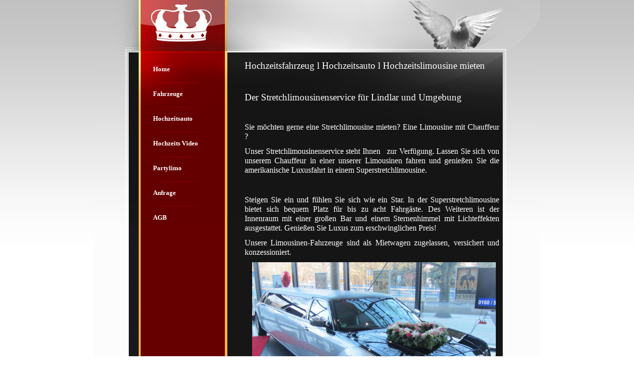

--- FILE ---
content_type: text/html
request_url: http://www.limo-siegen.de/hochzeitsauto_mieten/Hochzeitsauto_mieten_Lindlar.htm
body_size: 4912
content:
<!DOCTYPE HTML PUBLIC "-//W3C//DTD HTML 4.01 Transitional//EN" "http://www.w3.org/TR/html4/loose.dtd">
<html xmlns:v="urn:schemas-microsoft-com:vml" xmlns:o="urn:schemas-microsoft-com:office:office" xmlns="http://www.w3.org/TR/REC-html40">
<head>
<meta http-equiv="Content-Type" content="text/html; charset=utf-8">
<title>Limousine mieten als Hochzeitsauto | Besondere Fahrzeuge Vermietung und Verleih in Lindlar | Brautwagen oder Kutsche</title>

<meta name="description" content="Limousine mieten als Hochzeitsauto | Besondere Fahrzeuge Vermietung und Verleih in Lindlar | Brautwagen oder Kutsche , Hochzeits Auto, Wagen, Fahrzeug Vermietung">
<meta name="keywords" content="Limousine mieten als Hochzeitsauto | Besondere Fahrzeuge Vermietung und Verleih in Lindlar | Brautwagen oder Kutsche , Hochzeits Auto, Wagen, Fahrzeug Vermietung">
<meta name="robots" content="index, follow">
<meta http-equiv="pragma" content="NO-CACHE">
<meta http-equiv="cache-control" content="NO-CACHE">
<meta name="google-site-verification" content="CTUr5DuHb7gCDDHHrsL6jnau3VaMHuuZPHyowSmurP0" />

<link rel="stylesheet" type="text/css" href="../default.css">
<style type="text/css">
.auto-style1 {
	color: #FFFFFF;
}
.auto-style2 {
	font-size: medium;
}
</style>
</head>
<body>

<table width="900" border="0" align="center" cellpadding="0" cellspacing="0">
	<tr>
		<td width="300">
		<img src="../subpage01.jpg" alt="" width="300" height="99"></td>
		<td width="600" id="menu" style="padding-right: 90px;">
		<p>&nbsp;</td>
	</tr>
</table>
<table width="900" border="0" align="center" cellpadding="0" cellspacing="0" id="page" height="253">
	<tr>
		<td id="pagebg"><table width="900" border="0" cellspacing="0" cellpadding="0">

			<tr valign="top">
				<td width="300" id="sidebar">
				<table width="270" border="0" cellspacing="0" cellpadding="0">
					
					<tr>
						<td width="94">&nbsp;</td>
						<td width="170"><ul id="submenu">
								<li class="first">
								<font face="Tahoma" style="font-size: 10pt">
								<a href="http://www.limo-Siegen.de/index.html">

								<font size="2" face="Tahoma">Home</font></a></font></li>
							<li class="light">
							<font face="Tahoma" style="font-size: 10pt">
							<a href="http://www.limo-siegen.de/fahrzeuge.htm">
							<font size="2" face="Tahoma">Fahrzeuge</font></a></font></li>
							<li>
							<font face="Tahoma" style="font-size: 10pt">
							<li><a href="http://www.limo-siegen.de/Hochzeit_limousine_mieten_siegen.htm" title="">

							<font face="Tahoma" style="font-size: 10pt">
							Hochzeitsauto</font></a></li>
							<li><a href="http://www.limo-siegen.de/hochzeits_video.htm" title="">
							<font face="Tahoma" style="font-size: 10pt">
							Hochzeits Video</font></a></li>
							<li><a href="http://www.limo-siegen.de/junggesellenabschied_party_event_disko.htm" title="">
							<font face="Tahoma" style="font-size: 10pt">
							Partylimo</font></a></li>

							<li><a href="http://www.limo-siegen.de/anfrage.htm" title="">
							<font face="Tahoma" style="font-size: 10pt">Anfrage</font></a></li>
							<li>
							<p style="line-height: 150%; margin-top: 0; margin-bottom: 0">
							<a href="http://www.limo-siegen.de/agb.htm" title="">
							<font size="2" face="Tahoma">AGB</font></a></li>
				
						</ul></td>
						<td width="6">&nbsp;</td>

					</tr>
				</table></td>
				<td width="596" id="content" style="padding-left: 4px;">
				&nbsp;<p style="line-height: 100%; margin-top: 0; margin-bottom: 0; text-align:center">
				&nbsp;</p>
				<table width="514" border="0" cellspacing="0" cellpadding="0" height="28">
					<tr>
						<td>
							<span LANG="DE">
							<font style="font-size: 14pt" color="#FFFFFF" face="Calibri">
							Hochzeitsfahrzeug l Hochzeitsauto l 
							Hochzeitslimousine mieten</font><font FACE="Times New Roman"><p>
							&nbsp;</p>
							<font size="2"><p style="line-height: 100%; margin-top: 0pt; margin-bottom: 0pt;">
							&nbsp;</p>
							</font>
							</font>
							<font FACE="Calibri">
							<p><font style="font-size: 14pt" color="#ffffff">Der 
							Stretchlimousinenservice für Lindlar und Umgebung</font></p>
							<p>&nbsp;</p>
							<p><font color="#ffffff" size="3">Sie möchten gerne 
							eine Stretchlimousine mieten? Eine Limousine mit 
							Chauffeur ?</font></p>
							<p><font color="#ffffff" size="3">Unser 
							Stretchlimousinenservice steht Ihnen&nbsp;&nbsp; zur 
							Verfügung. Lassen Sie sich von unserem Chauffeur in 
							einer unserer Limousinen fahren und genießen Sie die 
							amerikanische Luxusfahrt in einem 
							Superstretchlimousine.</font></p>
							</font>
							<font FACE="Times New Roman">
							<p>&nbsp;</p>
							<font FACE="Calibri">
							<p><font color="#ffffff" size="3">Steigen Sie ein 
							und fühlen Sie sich wie ein Star. In der 
							Superstretchlimousine bietet sich bequem Platz für 
							bis zu acht Fahrgäste. Des Weiteren ist der 
							Innenraum mit einer großen Bar und einem 
							Sternenhimmel mit Lichteffekten ausgestattet. 
							Genießen Sie Luxus zum erschwinglichen Preis! </font>
							</p>
							<p><font color="#ffffff" size="3">Unsere 
							Limousinen-Fahrzeuge sind als Mietwagen zugelassen, 
							versichert und konzessioniert.　</font></p>
							<p style="text-align: center;"><font size="3">&nbsp;
							<img border="0" src="Chrysler%20Hochzeitsmesse%2013213.jpg" width="492" height="376"></font></p>
							<p><font color="#ffffff" size="3">Ob private oder 
							geschäftliche Anlässe, unsere Stretchlimousinen 
							kommen bei den verschiedensten Events zum Einsatz .</font></p>
							<p>&nbsp;</p>
							<p><font color="#ffffff" size="3">Dieses 
							Hochzeitsfahrzeug ist ein perfekter Brautwagen und 
							bietet genug Platz für&nbsp; ihre Hochzeitsgäste. 
							Lassen sich in einer festlich geschmückten Limousine 
							chauffieren und genießen Sie dabei ein Glas Sekt. </font></p>
							<p><font color="#ffffff" size="3">Oder überraschen 
							Sie Ihren zukünftigen Ehepartner doch einfach mit 
							einer Stretchlimousinenfahrt als Hochzeitsgeschenk. 
							Genießen Sie diesen besonderen Tag in Ihrem 
							luxuriösen und komfortablen Traumauto und vertrauen 
							Sie der absoluten Pünktlichkeit, Zuverlässigkeit und 
							Aufmerksamkeit unserer Chauffeure. So werden Sie 
							Ihren besonderen Tag noch lang in wunderschöner 
							Erinnerung behalten!</font></p>
							</font>
							<font size="2">
							<p>&nbsp;</p>
							<p style="text-align: center">
							<img border="0" src="Innenraum%20Chrysler%2013213.jpg" width="489" height="371"></p>
							<p style="text-align: center">&nbsp;</p>
							</font>
							<p><font color="#ffffff" size="3" face="Calibri">
							Werfen Sie einen Blick auf unsere Stretchlimousinen 
							und unser Preise.</font></p>
							<p>&nbsp;</p>
							<p><font color="#ffffff" size="3" face="Calibri">
							Kostenloses und unverbindliches Angebot für das 
							Mieten einer Stretchlimousine, Limousine oder 
							Luxusauto für Hochzeit.</font></p>
							<p>&nbsp;</p>
							<font FACE="Calibri" size="3">
							<p style="text-align: center"><font color="#ffffff">
							　</font><a href="http://www.limo-siegen.de/anfrage.htm"><img border="0" src="../anfrage.jpg" width="198" height="47"></a></p>
							<p style="text-align: center">
							<span class="auto-style1">
							<span LANG="DE">
							<font FACE="Calibri" size="3">
							<span class="auto-style2">
							Cadillac Deville Cabrio</span></font></span></span></p>
							<p style="text-align: center">
							<img height="330" src="../Cadillacmuseum%20Hachenburg%20vermietung%20ausleighen%20für%20Hochzeit.jpg" width="484"></p>
							<p style="text-align: center">
							<img height="318" src="../Cadillac%20mieten%20in%20Hachenburg%20Oldtimer%20mit%20chauffeur%20vermietet%20Preise%20Köln%20Bonn%20Gießen%202.jpg" width="482"></p>
<p align="center" style="line-height: 100%; text-align: center; margin-bottom: 0em">
&nbsp;</p>
							<p align="center" style="line-height: 100%; text-align: center; margin-bottom: 0em">
							<span style="letter-spacing: normal">
							<font size="3" color="#FF0000">
							<span style="font-family: Arial; font-weight: 700">Moonshine Limousinenservice</span></font></span></p>
<p align="center" style="line-height: 100%; text-align: center; margin-bottom: 0em">
<br style="color: #FF0000; font-family: Arial; font-size: 12pt; font-style: normal; font-variant: normal; font-weight: 700; letter-spacing: normal; line-height: 14.300000190734863px; orphans: 2; text-align: -webkit-left; text-indent: 0px; text-transform: none; white-space: normal; widows: 2; word-spacing: 0px; -webkit-text-size-adjust: auto; -webkit-text-stroke-width: 0px">
<span style="color: #FF0000; font-family: Arial, sans-serif; font-size: 12pt; font-style: normal; font-variant: normal; font-weight: 700; letter-spacing: normal; line-height: normal; orphans: 2; text-align: start; text-indent: 0px; text-transform: none; white-space: normal; widows: 2; word-spacing: 0px; -webkit-text-size-adjust: auto; -webkit-text-stroke-width: 0px; display: inline !important; float: none">
57271 Hilchenbach</span></p>
<p align="center" style="text-align: center; line-height:100%; margin-bottom:0em">
<br style="color: #FF0000; font-family: Arial; font-size: 12pt; font-style: normal; font-variant: normal; font-weight: 700; letter-spacing: normal; line-height: 14.300000190734863px; orphans: 2; text-align: -webkit-left; text-indent: 0px; text-transform: none; white-space: normal; widows: 2; word-spacing: 0px; -webkit-text-size-adjust: auto; -webkit-text-stroke-width: 0px">
<span style="letter-spacing: normal"><font size="3" color="#FF0000">
<span style="font-family: Arial; font-weight: 700">Mobil </span></font></span>
<span style="color: #FF0000; font-family: Arial; font-size: 12pt; font-style: normal; font-variant: normal; font-weight: 700; letter-spacing: normal; line-height: normal; orphans: 2; text-align: start; text-indent: 0px; text-transform: none; white-space: normal; widows: 2; word-spacing: 0px; -webkit-text-size-adjust: auto; -webkit-text-stroke-width: 0px; display: inline !important; float: none">
+49 (0) 160 - 53 53 510&nbsp; Telefon&nbsp; +49 (0) 2733 - 610 567</span></p>
<p align="center" style="text-align: center; line-height:100%; margin-bottom:0em">
&nbsp;</p>
<p align="center" style="text-align: center; line-height:100%; margin-bottom:0em">
&nbsp;</p>
<p align="center" style="text-align: center; line-height:100%; margin-bottom:0em">
<span style="color: #FFFFFF; font-family: Arial, sans-serif; font-size: 12pt; font-style: normal; font-variant: normal; font-weight: 700; letter-spacing: normal; line-height: normal; orphans: 2; text-align: start; text-indent: 0px; text-transform: none; white-space: normal; widows: 2; word-spacing: 0px; -webkit-text-size-adjust: auto; -webkit-text-stroke-width: 0px; display: inline !important; float: none">
E-Mail: <a href="mailto:anfrage@moonshine-limousinenservice.de?subject=Anfrage">
<font color="#FFFFFF">anfrage@moonshine-limousinenservice.de</font></a></span></p>
							<p style="text-align: center">&nbsp;</p>
							</font>
							<font FACE="Calibri">
							<p><font color="#ffffff" size="3">Nehmen Sie gerne 
							mit uns Kontakt auf oder machen Sie eine 
							unverbindliche Anfrage. </font></p>
							<p><font color="#ffffff" size="3">Bei weiteren 
							Fragen oder Wünschen stehen wir Ihnen gerne zur 
							Verfügung.</font></p>
<p>&nbsp;</p>
							</font>
							</font>
							</span>
<p align="center" style="text-align: center"><font color="#FFFFFF">
Stretchlimousine k&ouml;nnen Sie mieten in</font></p>
<p align="center" style="text-align: center"><span LANG="DE">
							<font FACE="Tahoma" color="#FFFFFF" style="font-size: 8pt">
<a href="http://www.limo-siegen.de/hochzeitsauto_mieten/Hochzeitsauto_mieten_Siegen.htm"><font color="#FFFFFF">Siegen</font></a> l 
<a href="http://www.limo-siegen.de/hochzeitsauto_mieten/Hochzeitsauto_mieten_Freudenberg.htm"><font color="#FFFFFF">Freudenberg 
</font> </a>l 

<a href="http://www.limo-siegen.de/hochzeitsauto_mieten/Hochzeitsauto_mieten_Kreuztal.htm"><font color="#FFFFFF">Kreuztal</font></a> l 
<a href="http://www.limo-siegen.de/hochzeitsauto_mieten/Hochzeitsauto_mieten_Hilchenbach.htm"><font color="#FFFFFF">Hilchenbach</font></a> l 
<a href="http://www.limo-siegen.de/hochzeitsauto_mieten/Hochzeitsauto_mieten_Bad_Berleburg.htm"><font color="#FFFFFF">Bad Berleburg</font></a> l 
<a href="http://www.limo-siegen.de/hochzeitsauto_mieten/Hochzeitsauto_mieten_Netphen.htm"><font color="#FFFFFF">Netphen</font></a> l 
<a href="http://www.limo-siegen.de/hochzeitsauto_mieten/Hochzeitsauto_mieten_Wilnsdorf.htm"><font color="#FFFFFF">Wilnsdorf</font></a> l 
<a href="http://www.limo-siegen.de/hochzeitsauto_mieten/Hochzeitsauto_mieten_Schmallenberg.htm"><font color="#FFFFFF">Schmallenberg</font></a> 
							l <a href="http://www.limo-siegen.de/hochzeitsauto_mieten/Hochzeitsauto_mieten_Lennestadt.htm"><font color="#FFFFFF">Lennestadt</font></a> l
<a href="http://www.limo-siegen.de/hochzeitsauto_mieten/Hochzeitsauto_mieten_Finnentrop.htm"><font color="#FFFFFF">Finnentrop</font></a> l 
<a href="http://www.limo-siegen.de/hochzeitsauto_mieten/Hochzeitsauto_mieten_Dillenburg.htm"><font color="#FFFFFF">Dillenburg</font></a> l 
<a href="http://www.limo-siegen.de/hochzeitsauto_mieten/Hochzeitsauto_mieten_Asslar.htm"><font color="#FFFFFF">Asslar</font></a> l 
<a href="http://www.limo-siegen.de/hochzeitsauto_mieten/Hochzeitsauto_mieten_Braunfels.htm"><font color="#FFFFFF">Braunfels</font></a> l 

<a href="http://www.limo-siegen.de/hochzeitsauto_mieten/Hochzeitsauto_mieten_Huttenberg.htm"><font color="#FFFFFF">H&uuml;ttenberg</font></a> l
<a href="http://www.limo-siegen.de/hochzeitsauto_mieten/Hochzeitsauto_mieten_Lahnau.htm"><font color="#FFFFFF">Lahnau</font></a> l 
<a href="http://www.limo-siegen.de/hochzeitsauto_mieten/Hochzeitsauto_mieten_Angelburg.htm"><font color="#FFFFFF">Angelburg</font></a> 
							l <a href="http://www.limo-siegen.de/hochzeitsauto_mieten/Hochzeitsauto_mieten_Herborn.htm">
<font color="#FFFFFF">Herborn</font></a> l 
<a href="http://www.limo-siegen.de/hochzeitsauto_mieten/Hochzeitsauto_mieten_Diredorf.htm"><font color="#FFFFFF">Driedorf</font></a> l 
<a href="http://www.limo-siegen.de/hochzeitsauto_mieten/Hochzeitsauto_mieten_Weilburg.htm"><font color="#FFFFFF">Weilburg</font></a> l 

<a href="http://www.limo-siegen.de/hochzeitsauto_mieten/Hochzeitsauto_mieten_Giessen.htm"><font color="#FFFFFF">Gießen</font></a> l 
<a href="http://www.limo-siegen.de/hochzeitsauto_mieten/Hochzeitsauto_mieten__Grunberg.htm"><font color="#FFFFFF">Gr&uuml;nberg</font></a> 
							l <a href="http://www.limo-siegen.de/hochzeitsauto_mieten/Hochzeitsauto_mieten_Pohlheim.htm">
<font color="#FFFFFF">Pohlheim</font></a> l 
<a href="http://www.limo-siegen.de/hochzeitsauto_mieten/Hochzeitsauto_mieten_Buseck.htm"><font color="#FFFFFF">Buseck</font></a> l 
<a href="http://www.limo-siegen.de/hochzeitsauto_mieten/Hochzeitsauto_mieten_Wettenberg.htm"><font color="#FFFFFF">Wettenberg</font></a> l 
<a href="http://www.limo-siegen.de/hochzeitsauto_mieten/Hochzeitsauto_mieten_Linden.htm"><font color="#FFFFFF">Linden</font></a> l 
							<a href="http://www.limo-siegen.de/hochzeitsauto_mieten/Hochzeitsauto_mieten_Biebertal.htm"><font color="#FFFFFF">Biebertal</font></a> l 
<a href="http://www.limo-siegen.de/hochzeitsauto_mieten/Hochzeitsauto_mieten_Lollar.htm"><font color="#FFFFFF">Lollar</font></a> l 
<a href="http://www.limo-siegen.de/hochzeitsauto_mieten/Hochzeitsauto_mieten_Butzbach.htm"><font color="#FFFFFF">Butzbach</font></a> l 
<a href="http://www.limo-siegen.de/hochzeitsauto_mieten/Hochzeitsauto_mieten_Wetzlar.htm"><font color="#FFFFFF">Wetzlar</font></a> l 
<a href="http://www.limo-siegen.de/hochzeitsauto_mieten/Hochzeitsauto_mieten_Solms.htm"><font color="#FFFFFF">Solms</font></a> l 
<a href="http://www.limo-siegen.de/hochzeitsauto_mieten/Hochzeitsauto_mieten_Gummersbach.htm">
<font color="#FFFFFF">Gummersbach</font></a> l 

<a href="http://www.limo-siegen.de/hochzeitsauto_mieten/Hochzeitsauto_mieten_Numbrecht.htm"><font color="#FFFFFF">N&uuml;mbrecht</font></a> l 
<a href="http://www.limo-siegen.de/hochzeitsauto_mieten/Hochzeitsauto_mieten_Morsbach.htm"><font color="#FFFFFF">Morsbach</font></a> l 
<a href="http://www.limo-siegen.de/hochzeitsauto_mieten/Hochzeitsauto_mieten_Oberberg.htm"><font color="#FFFFFF">Oberberg</font></a> l 
							<a href="http://www.limo-siegen.de/hochzeitsauto_mieten/Hochzeitsauto_mieten_Wiehl.htm">
<font color="#FFFFFF">Wiehl</font></a> l 
<a href="http://www.limo-siegen.de/hochzeitsauto_mieten/Hochzeitsauto_mieten_Wipperfurth.htm"><font color="#FFFFFF">Wipperf&uuml;rth</font></a> l 
<a href="http://www.limo-siegen.de/hochzeitsauto_mieten/Hochzeitsauto_mieten_Bergneustadt.htm"><font color="#FFFFFF">Bergneustadt</font></a> l 

<a href="http://www.limo-siegen.de/hochzeitsauto_mieten/Hochzeitsauto_mieten_Marienheide.htm"><font color="#FFFFFF">Marienheide</font></a> l 
							<a href="http://www.limo-siegen.de/hochzeitsauto_mieten/Hochzeitsauto_mieten_Engelskirchen.htm">
<font color="#FFFFFF">Engelskirchen</font></a> l 
<a href="http://www.limo-siegen.de/hochzeitsauto_mieten/Hochzeitsauto_mieten_Hagen.htm"><font color="#FFFFFF">Hagen</font></a> l 
<a href="http://www.limo-siegen.de/hochzeitsauto_mieten/Hochzeitsauto_mieten_Schwerte.htm"><font color="#FFFFFF">Schwerte</font></a> l 
<a href="http://www.limo-siegen.de/hochzeitsauto_mieten/Hochzeitsauto_mieten_Ennepetal.htm"><font color="#FFFFFF">Ennepetal</font></a> l 
							<a href="http://www.limo-siegen.de/hochzeitsauto_mieten/Hochzeitsauto_mieten_Gevelsberg.htm">

<font color="#FFFFFF">Gevelsberg</font></a> l 
<a href="http://www.limo-siegen.de/hochzeitsauto_mieten/Hochzeitsauto_mieten_Herdecke.htm"><font color="#FFFFFF">Herdecke</font></a> l
<a href="http://www.limo-siegen.de/hochzeitsauto_mieten/Hochzeitsauto_mieten_Schwelm.htm"><font color="#FFFFFF">Schwelm</font></a> l 
<a href="http://www.limo-siegen.de/hochzeitsauto_mieten/Hochzeitsauto_mieten_Breckerfeld.htm"><font color="#FFFFFF">Breckerfeld</font></a> l 
							<a href="http://www.limo-siegen.de/hochzeitsauto_mieten/Hochzeitsauto_mieten_Witten.htm">
<font color="#FFFFFF">Witten</font></a> l 
<a href="http://www.limo-siegen.de/hochzeitsauto_mieten/Hochzeitsauto_mieten_Luedenscheid.htm"><font color="#FFFFFF">L&uuml;denscheid</font></a> l 

<a href="http://www.limo-siegen.de/hochzeitsauto_mieten/Hochzeitsauto_mieten_Meinerzhagen.htm"><font color="#FFFFFF">Meinerzhagen</font></a> l
<a href="http://www.limo-siegen.de/hochzeitsauto_mieten/Hochzeitsauto_mieten_Haiger.htm"><font color="#FFFFFF">Haiger</font></a> l 
<a href="http://www.limo-siegen.de/hochzeitsauto_mieten/Hochzeitsauto_mieten_Bad_Laaspe.htm"><font color="#FFFFFF">Bad Laaspe</font></a> l 
<a href="http://www.limo-siegen.de/hochzeitsauto_mieten/Hochzeitsauto_mieten_Mengerskirchen.htm"><font color="#FFFFFF">Mengerskirchen</font></a>
<a href="http://www.limo-siegen.de/hochzeitsauto_mieten/Hochzeitsauto_mieten_Weinbach.htm"><font color="#FFFFFF">Weinbach</font></a> l
<a href="http://www.limo-siegen.de/hummer/Hummer_Vermietung_Staufenberg_Hessen.htm"><font color="#FFFFFF">Staufenberg / 
							Hessen</font></a> l

<a href="http://www.limo-siegen.de/hochzeitsauto_mieten/Hochzeitsauto_mieten_Homberg_Ohm.htm"><font color="#FFFFFF">Homberg / Ohm</font></a> l 
<a href="http://www.limo-siegen.de/hochzeitsauto_mieten/Hochzeitsauto_mieten_Iserlohn.htm"><font color="#FFFFFF">Iserlohn</font></a> l
<a href="http://www.limo-siegen.de/hochzeitsauto_mieten/Hochzeitsauto_mieten_Halver.htm"><font color="#FFFFFF">Halver</font></a> l 
							<a href="http://www.limo-siegen.de/hochzeitsauto_mieten/Hochzeitsauto_mieten_Schalksmuehle.htm">
<font color="#FFFFFF">Schalksmuehle</font></a> 
<a href="http://www.limo-siegen.de/hochzeitsauto_mieten/Hochzeitsauto_mieten_Letmathe.htm"><font color="#FFFFFF">Letmathe</font></a> l 
<a href="http://www.limo-siegen.de/hochzeitsauto_mieten/Hochzeitsauto_mieten_Hemer.htm"><font color="#FFFFFF">Hemer</font></a> l 

<a href="http://www.limo-siegen.de/hochzeitsauto_mieten/Hochzeitsauto_mieten_Menden.htm"><font color="#FFFFFF">Menden</font></a> l
<a href="http://www.limo-siegen.de/hochzeitsauto_mieten/Hochzeitsauto_mieten_Froedenberg.htm"><font color="#FFFFFF">Fr&ouml;ndenberg</font></a> 
							l <a href="http://www.limo-siegen.de/hochzeitsauto_mieten/Hochzeitsauto_mieten_Wickede.htm">
<font color="#FFFFFF">Wickede</font></a> l
<a href="http://www.limo-siegen.de/hochzeitsauto_mieten/Hochzeitsauto_mieten_Altena.htm"><font color="#FFFFFF">Altena</font></a> l 
<a href="http://www.limo-siegen.de/hochzeitsauto_mieten/Hochzeitsauto_mieten_Werdohl.htm"><font color="#FFFFFF">Werdohl</font></a> l
<a href="http://www.limo-siegen.de/hochzeitsauto_mieten/Hochzeitsauto_mieten_Balve.htm"><font color="#FFFFFF">Balve</font></a> l 

<a href="http://www.limo-siegen.de/hochzeitsauto_mieten/Hochzeitsauto_mieten_Kerpen.htm"><font color="#FFFFFF">Kerpen</font></a> l 
<a href="http://www.limo-siegen.de/hochzeitsauto_mieten/Hochzeitsauto_mieten_Koeln.htm"><font color="#FFFFFF">K&ouml;ln</font></a> 
							l <a href="http://www.limo-siegen.de/hochzeitsauto_mieten/Hochzeitsauto_mieten_Dortmund.htm">
<font color="#FFFFFF">Dortmund</font></a> l 
<a href="http://www.limo-siegen.de/hochzeitsauto_mieten/Hochzeitsauto_mieten_Frechen.htm"><font color="#FFFFFF">Frechen</font></a> l 
<a href="http://www.limo-siegen.de/hochzeitsauto_mieten/Hochzeitsauto_mieten_Pulheim.htm"><font color="#FFFFFF">Pulheim</font></a> l 
<a href="http://www.limo-siegen.de/hochzeitsauto_mieten/Hochzeitsauto_mieten_Bruel.htm"><font color="#FFFFFF">Br&uuml;hl</font></a> l 

<a href="http://www.limo-siegen.de/hochzeitsauto_mieten/Hochzeitsauto_mieten_Huerth.htm"><font color="#FFFFFF">H&uuml;rth</font></a> l 
							<a href="http://www.limo-siegen.de/hochzeitsauto_mieten/Hochzeitsauto_mieten_Wesseling.htm">
<font color="#FFFFFF">Wesseling</font></a> l
<a href="http://www.limo-siegen.de/hochzeitsauto_mieten/Hochzeitsauto_mieten_Alfter.htm"><font color="#FFFFFF">Alfter</font></a> l 
<a href="http://www.limo-siegen.de/hochzeitsauto_mieten/Hochzeitsauto_mieten_Bad_Godesberg.htm"><font color="#FFFFFF">Bad Godesberg</font></a> l 
<a href="http://www.limo-siegen.de/hochzeitsauto_mieten/Hochzeitsauto_mieten_Bonn.htm"><font color="#FFFFFF">Bonn</font></a> l 
<a href="http://www.limo-siegen.de/hochzeitsauto_mieten/Hochzeitsauto_mieten_Bornheim.htm"><font color="#FFFFFF">Bornheim</font></a> 
							l <a href="http://www.limo-siegen.de/hochzeitsauto_mieten/Hochzeitsauto_mieten_Marburg.htm">

<font color="#FFFFFF">Marburg</font></a> l 
<a href="http://www.limo-siegen.de/hochzeitsauto_mieten/Hochzeitsauto_mieten_Fronhausen.htm"><font color="#FFFFFF">Fronhausen</font></a> l 
<a href="http://www.limo-siegen.de/hochzeitsauto_mieten/Hochzeitsauto_mieten_Gladenbach.htm"><font color="#FFFFFF">Gladenbach</font></a> l 
<a href="http://www.limo-siegen.de/hochzeitsauto_mieten/Hochzeitsauto_mieten_Bad_Endbach.htm"><font color="#FFFFFF">Bad Endbach</font></a> l 
							<a href="http://www.limo-siegen.de/hochzeitsauto_mieten/Hochzeitsauto_mieten_Lahntal.htm">
<font color="#FFFFFF">Lahntal</font></a> l
<a href="http://www.limo-siegen.de/hochzeitsauto_mieten/Hochzeitsauto_mieten_Lohra.htm"><font color="#FFFFFF">Lohra</font></a> l 

<a href="http://www.limo-siegen.de/hochzeitsauto_mieten/Hochzeitsauto_mieten_Biedenkopf.htm"><font color="#FFFFFF">Biedenkopf</font></a> l
<a href="http://www.limo-siegen.de/hochzeitsauto_mieten/Hochzeitsauto_mieten_Dautphetal.htm"><font color="#FFFFFF">Dautphetal</font></a> l 
							<a href="http://www.limo-siegen.de/hochzeitsauto_mieten/Hochzeitsauto_mieten_Steffenberg.htm">
<font color="#FFFFFF">Steffenberg</font></a> l
<a href="http://www.limo-siegen.de/hochzeitsauto_mieten/Hochzeitsauto_mieten_Lich.htm"><font color="#FFFFFF">Lich</font></a> l 
<a href="http://www.limo-siegen.de/hochzeitsauto_mieten/Hochzeitsauto_mieten_Niederkassel.htm"><font color="#FFFFFF">Niederkassel</font></a> l 
<a href="http://www.limo-siegen.de/hochzeitsauto_mieten/Hochzeitsauto_mieten_Euskirchen.htm"><font color="#FFFFFF">Euskirchen</font></a> l 
							<a href="http://www.limo-siegen.de/hochzeitsauto_mieten/Hochzeitsauto_mieten_Meckenheim.htm">

<font color="#FFFFFF">Meckenheim</font></a>
<a href="http://www.limo-siegen.de/hochzeitsauto_mieten/Hochzeitsauto_mieten_Zuelpich.htm"><font color="#FFFFFF">Z&uuml;lpich</font></a> l
<a href="http://www.limo-siegen.de/hochzeitsauto_mieten/Hochzeitsauto_mieten_Swisttal.htm"><font color="#FFFFFF">Swisttal</font></a> l 
<a href="http://www.limo-siegen.de/hochzeitsauto_mieten/Hochzeitsauto_mieten_Weilerswist.htm"><font color="#FFFFFF">Weilerswist</font></a> l
<a href="http://www.limo-siegen.de/hochzeitsauto_mieten/Hochzeitsauto_mieten_Kall.htm"><font color="#FFFFFF">Kall</font></a> l 
							<a href="http://www.limo-siegen.de/hochzeitsauto_mieten/Hochzeitsauto_mieten_Hellenthal.htm">
<font color="#FFFFFF">Hellenthal</font></a> l 

<a href="http://www.limo-siegen.de/hochzeitsauto_mieten/Hochzeitsauto_mieten_Overath.htm"><font color="#FFFFFF">Overath</font></a> l 
<a href="http://www.limo-siegen.de/hochzeitsauto_mieten/Hochzeitsauto_mieten_Leverkusen.htm"><font color="#FFFFFF">Leverkusen</font></a> l 
<a href="http://www.limo-siegen.de/hochzeitsauto_mieten/Hochzeitsauto_mieten_Burscheid.htm"><font color="#FFFFFF">Burscheid</font></a>
<a href="http://www.limo-siegen.de/hochzeitsauto_mieten/Hochzeitsauto_mieten_Plettenberg.htm"><font color="#FFFFFF">Plettenberg</font></a> l 
<a href="http://www.limo-siegen.de/hochzeitsauto_mieten/Hochzeitsauto_mieten_Herscheid.htm"><font color="#FFFFFF">Herscheid</font></a> l
<a href="http://www.limo-siegen.de/hochzeitsauto_mieten/Hochzeitsauto_mieten_Roesrath.htm"><font color="#FFFFFF">Roesrath</font></a> l 

<a href="http://www.limo-siegen.de/hochzeitsauto_mieten/Hochzeitsauto_mieten_Kuerten.htm"><font color="#FFFFFF">K&uuml;rten</font></a> l 
							<a href="http://www.limo-siegen.de/hochzeitsauto_mieten/Hochzeitsauto_mieten_Odenthal.htm">
<font color="#FFFFFF">Odenthal</font></a> l 
<a href="http://www.limo-siegen.de/hochzeitsauto_mieten/Hochzeitsauto_mieten_Waldbrol.htm"><font color="#FFFFFF">Waldbr&ouml;l</font></a> l 
<a href="http://www.limo-siegen.de/hochzeitsauto_mieten/Hochzeitsauto_mieten_Reichshof.htm"><font color="#FFFFFF">Reichshof</font></a> l 
<a href="http://www.limo-siegen.de/hochzeitsauto_mieten/Hochzeitsauto_mieten_Siegburg.htm"><font color="#FFFFFF">Siegburg</font></a> l 
<a href="http://www.limo-siegen.de/hochzeitsauto_mieten/Hochzeitsauto_mieten_Bad_Honnef.htm"><font color="#FFFFFF">Bad 
							Honnef</font></a> l 

<a href="http://www.limo-siegen.de/hochzeitsauto_mieten/Hochzeitsauto_mieten_Konigswinter.htm"><font color="#FFFFFF">K&ouml;nigswinter</font></a> l
<a href="http://www.limo-siegen.de/hochzeitsauto_mieten/Hochzeitsauto_mieten_St.Augustin.htm"><font color="#FFFFFF">St.Augustin</font></a> l 
<a href="http://www.limo-siegen.de/hochzeitsauto_mieten/Hochzeitsauto_mieten_Hennef.htm"><font color="#FFFFFF">Hennef</font></a> l 
							<a href="http://www.limo-siegen.de/hochzeitsauto_mieten/Hochzeitsauto_mieten_Eitorf.htm">
<font color="#FFFFFF">Eitorf</font></a> l 
<a href="http://www.limo-siegen.de/hochzeitsauto_mieten/Hochzeitsauto_mieten_Lohmar.htm"><font color="#FFFFFF">Lohmar</font></a> l
<a href="http://www.limo-siegen.de/hochzeitsauto_mieten/Hochzeitsauto_mieten_Much.htm"><font color="#FFFFFF">Much</font></a> l 

<a href="http://www.limo-siegen.de/hochzeitsauto_mieten/Hochzeitsauto_mieten_Ruppichteroth.htm"><font color="#FFFFFF">Ruppichteroth</font></a> l 
<a href="http://www.limo-siegen.de/hochzeitsauto_mieten/Hochzeitsauto_mieten_Troisdorf.htm"><font color="#FFFFFF">Troisdorf</font></a> l 
							<a href="http://www.limo-siegen.de/hochzeitsauto_mieten/Hochzeitsauto_mieten_Wenden.htm">
<font color="#FFFFFF">Wenden</font></a> l 
<a href="http://www.limo-siegen.de/hochzeitsauto_mieten/Hochzeitsauto_mieten_Olpe.htm">
<font color="#FFFFFF">Olpe</font></a> l 
<a href="http://www.limo-siegen.de/hochzeitsauto_mieten/Hochzeitsauto_mieten_Attendorn.htm"><font color="#FFFFFF">Attendorn</font></a> l 

<a href="http://www.limo-siegen.de/hochzeitsauto_mieten/Hochzeitsauto_mieten_Alsdorf.htm"><font color="#FFFFFF">Alsdorf</font></a>
<a href="http://www.limo-siegen.de/hochzeitsauto_mieten/Hochzeitsauto_mieten_Mauden.htm"><font color="#FFFFFF">Mauden</font></a> l 
<a href="http://www.limo-siegen.de/hochzeitsauto_mieten/Hochzeitsauto_mieten_Herdorf.htm"><font color="#FFFFFF">Herdorf</font></a> 
							l <a href="http://www.limo-siegen.de/hochzeitsauto_mieten/Hochzeitsauto_mieten_Daaden.htm">
<font color="#FFFFFF">Daaden</font></a> l 
<a href="http://www.limo-siegen.de/hochzeitsauto_mieten/Hochzeitsauto_mieten_Altenkirchen.htm"><font color="#FFFFFF">Altenkirchen</font></a> l 
<a href="http://www.limo-siegen.de/hochzeitsauto_mieten/Hochzeitsauto_mieten_Westerwald.htm"><font color="#FFFFFF">Westerwald</font></a> l 

<a href="http://www.limo-siegen.de/hochzeitsauto_mieten/Hochzeitsauto_mieten_Hachenburg.htm"><font color="#FFFFFF">Hachenburg</font></a> l
<a href="http://www.limo-siegen.de/hochzeitsauto_mieten/Hochzeitsauto_mieten_Mammelzen.htm"><font color="#FFFFFF">Mammelzen</font></a> l 
<a href="http://www.limo-siegen.de/hochzeitsauto_mieten/Hochzeitsauto_mieten_Wuppertal.htm"><font color="#FFFFFF">Wuppertal</font></a> l 
<a href="http://www.limo-siegen.de/hochzeitsauto_mieten/Hochzeitsauto_mieten_Radevormwald.htm"><font color="#FFFFFF">Radevormwald</font></a> l 
<a href="http://www.limo-siegen.de/hochzeitsauto_mieten/Hochzeitsauto_mieten_Lindlar.htm"><font color="#FFFFFF">Lindlar</font></a>
<a href="http://www.limo-siegen.de/hochzeitsauto_mieten/Hochzeitsauto_mieten_Huckeswagen.htm"><font color="#FFFFFF">H&uuml;ckeswagen</font></a> l 

<a href="http://www.limo-siegen.de/hochzeitsauto_mieten/Hochzeitsauto_mieten_Solingen.htm"><font color="#FFFFFF">Solingen</font></a> l
<a href="http://www.limo-siegen.de/hochzeitsauto_mieten/Hochzeitsauto_mieten_Haan.htm"><font color="#FFFFFF">Haan</font></a> l 
<a href="http://www.limo-siegen.de/hochzeitsauto_mieten/Hochzeitsauto_mieten_Leichlingen.htm"><font color="#FFFFFF">Leichlingen</font></a> l 
							<a href="http://www.limo-siegen.de/hochzeitsauto_mieten/Hochzeitsauto_mieten_Remscheid.htm">
<font color="#FFFFFF">Remscheid</font></a> l 
<a href="http://www.limo-siegen.de/hochzeitsauto_mieten/Hochzeitsauto_mieten_Wermelskirchen.htm"><font color="#FFFFFF">Wermelskirchen</font></a><font color="#FFFFFF"> 
l <a href="http://www.limo-siegen.de/hochzeitsauto_mieten/Hochzeitsauto_mieten_Limburg_an_der_Lahn.htm"><font color="#FFFFFF">

Limburg an der Lahn</font></a></font></font></span></td>
					</tr>
					</table>
				</td>
			</tr>
		</table></td>
	</tr>
</table>
<table width="900" border="0" align="center" cellpadding="0" cellspacing="0" id="footer" style="height: 100px;">
	<tr>

		<td valign="top">&nbsp;<p align="center"><font color="#000000">Alle Preise 
		und Angebote sind freibleibend - keine Gew&auml;hr f&uuml;r Tippfehler.</font></td>
	</tr>
</table>
</body>
</html>

--- FILE ---
content_type: text/css
request_url: http://www.limo-siegen.de/default.css
body_size: 1026
content:
/** BASIC */

body {
	margin: 0px;
	padding: 0px;
	background: #FFFFFF url(images/homepage01.jpg) repeat-x left top;
}

/** FORMS */

form {
	margin: 0px;
	padding: 0px;
}

/** HEADINGS */

h1, h2, h3 {
	margin: 0px 0px 15px 0px;
	font-family: "Trebuchet MS", Arial, Helvetica, sans-serif;
	font-weight: normal;
	color: #DBDBDB;
}

h1 span, h2 span, h3 span {
	color: #D20000;
}

h1 {
	font-size: 23px;
}

h2 {
	font-size: 16px;
}

h3 {
	font-size: 12px;
}

/** TEXTS */

body, th, td, input, textarea, select {
	font-family: Tahoma, Verdana, Arial, Helvetica, sans-serif;
	font-size: 11px;
	color: #ACACAC;
}

p, ul, ol, dl {
	margin-top: 0px;
	margin-bottom: 1em;
	text-align: justify;
	line-height: 19px;
}

.list1 {
	margin: 0px;
	padding: 0px;
	list-style: none;
	line-height: normal;
}

.list1 li {
	float: left;
	padding-left: 15px;
}

.list1 li.first {
	padding: 0px;
}

.list1 img {
	margin-bottom: 10px;
}

.list1 .more {
	display: block;
	background: url(images/homepage10.gif) no-repeat right center;
	text-decoration: none;
	color: #DBDBDB;
}

.list1 .more:hover {
	text-decoration: underline;
}

/** LINKS */

a {
	color: #990000;
}

a:hover {
	text-decoration: none;
}

/** STYLES */

.style1 {
}

.style1 a {
}

.style1 a:hover {
}

/** BACKGROUNDS */

.bg1 {
}

/** MISC */

.align-justify { text-align: justify; }
.align-right { text-align: right; }

img { border: none; }

img.border {
	border: 5px solid #272727;
}

img.left {
	float: left;
	margin: 3px 15px 0px 0px;
}

img.right {
	float: right;
	margin: 3px 0px 0px 15px;
}

hr { display: none; }

.hr1 {
	height: 20px;
	background: url(images/homepage09.gif) repeat-x left center;
}

/** MENU */

#menu {
	background: url(images/subpage02.jpg) no-repeat left top;
}

#menu a {
	text-decoration: none;
	font: bold 11px Georgia, "Times New Roman", Times, serif;
	color: #323232;
}

#menu a:hover {
	text-decoration: underline;
}

/** PAGE */

#page {
	background: url(images/subpage03.jpg) repeat-y left top;
}

#pagebg {
	padding-bottom: 50px;
	background: url(images/subpage06.jpg) no-repeat left bottom;
}
	

/** SIDEBAR */

#sidebar {
	background: url(images/subpage004.jpg) no-repeat left top;
}

#submenu {
	margin: 0px;
	padding: 13px 0px 0px 0px;
	list-style: none;
	line-height: normal;
}

#submenu li {
	display: inline;
}

#submenu a {
	display: block;
	width: 145px;
	height: 30px;
	padding: 20px 0px 0px 25px;
	background: url(images/homepage03.gif) no-repeat left top;
	text-decoration: none;
	font: bold 11px Georgia, "Times New Roman", Times, serif;
	color: #FFFFFF;
}

#submenu a:hover {
	text-decoration: underline;
}

#submenu .first a {
	background: none;
}

#submenu .light a {
	background-image: url(images/homepage04.gif);
}

/** CONTENT */

#content {
	background: url(images/subpage005.jpg) no-repeat left top;
}

/** FOOTER */

#footer {
	background: url(images/subpage07.jpg) no-repeat left top;
}

#footer p {
	margin: 0px;
	padding-top: 30px;
	line-height: normal;
	text-align: center;
	color: #B9B9B9;
}